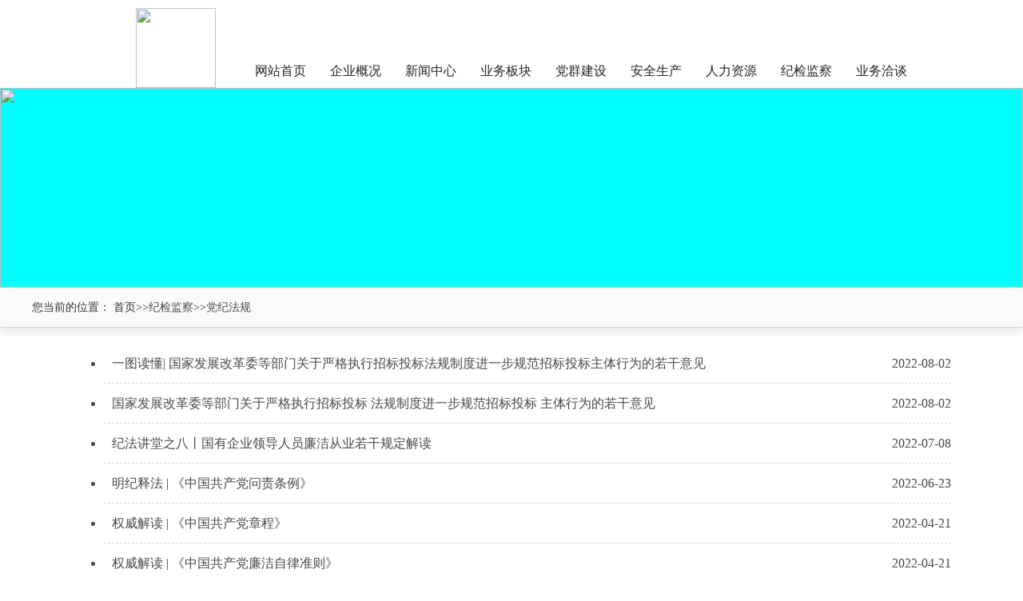

--- FILE ---
content_type: text/html
request_url: https://www.rzssfj.com/InforList31.html
body_size: 6422
content:





<!DOCTYPE HTML PUBLIC "-//W3C//DTD HTML 4.01 Transitional//EN">
<html>
  <head><meta name="description" content=""><meta name="keywords" content="">
    <meta charset="utf-8">
    
    
    <title>&#23453;&#39532;&#98;&#109;&#53;&#53;&#53;&#32447;&#36335;&#39030;&#32423;有限公司</title>
    
	<meta http-equiv="pragma" content="no-cache">
	<meta http-equiv="cache-control" content="no-cache">
	<meta http-equiv="expires" content="0">    
	<meta http-equiv="keywords" content="keyword1,keyword2,keyword3">
	<meta http-equiv="description" content="This is my page">
	<!--
	<link rel="stylesheet" type="text/css" href="">
	-->
	<link rel="stylesheet" href="static/css/inforlist.css"> 
	<!--默认样式-->
	<link rel="stylesheet" href="">
	<!--响应式框架-->
	<link rel="stylesheet" type="text/css" href="static/css/bootstrap.css">
	<!--导航样式-->
	<link rel="stylesheet" href="static/css/head.css">
	<link href="static/css/jquery-accordion-menu.css" rel="stylesheet" type="text/css">
	<script type="text/javascript">
		jQuery(document).ready(function () {
			jQuery("#jquery-accordion-menu").jqueryAccordionMenu();
		});
	</script>
	<script type="text/javascript">
		window.onload = choosePic;
		function choosePic() {
		    var myPix = new Array("static/picture/mod_bann3.jpg","static/picture/mod_bann4.jpg","static/picture/mod_bann5.jpg","static/picture/mod_bann6.jpg","static/picture/mod_bann7.jpg","static/picture/mod_bann8.jpg","static/picture/mod_bann9.jpg","static/picture/mod_bann10.jpg","static/picture/mod_bann11.jpg");
		    var randomNum = Math.floor((Math.random() * myPix.length));
		    document.getElementById("bannerid").src = myPix[randomNum];
		}
	</script>
	<style type="text/css">
		a{
			color:#484848;
		}
		a:hover{
			color:#0082cd;
			text-decoration: none;
		}
	</style>
  <meta name="mobile-agent" content="format=xhtml;url=http://m.rzssfj.com/"><link rel="canonical" href="https://www.rzssfj.com/InforList31.html" />
</head>
  <body class="mybody">
		<div class="top KctpNMu">
			<div id="" style="width: 400px;height: 110px;" class="pXxLMJW">
				 


	<header class="header" style="position: absolute"> 
 	<base href="http://www.sdgjsf.com:80/">
 	<div id="qiBDokG">
		<div class="container clearfix mkhOjf" style="position: relative;"> 
			<div class="logo" id="rArolQJH">
				<img src="static/picture/sflogo.png" loading="lazy">
			</div>
		</div>
			<div class="fr_nav TPlBXR"> 
				<ul class="navbar_nav" data-in="fadeInDown" data-out="fadeOutUp" id="zXaZaYAdy">
					<li class="active">
						<a href="index.html" target="_blank" id="KwLfEGLhv">网站首页</a>
					</li>
					<li class="dropdown">
						<a href="ModWeb7.html" target="_blank" id="gNaYo">企业概况</a>
						<div class="dropdown_menu" id="tldARIIql">
							<div class="divpart" id="lfnzhcZSKdYB"> 
							<div class="part_one" id="JQoiiW">
								<div id="tit" class="GDGFZ">企业概况</div>
								<ul id="ul_menu" class="CxeOhsnYsKT">
								
									
										
									
								
									
										
											<li><a href="InforList21.html" target="_blank" id="kMoeULNnE">制度建设</a></li>
										
									
								
									
										
											<li><a href="InforList22.html" target="_blank" class="eUGWJ">组织架构</a></li>
										
									
								
									
										
											<li><a href="InforList23.html" target="_blank" class="pqPmGaRtDALm">企业文化</a></li>
										
									
								
									
										
									
								
									
										
									
								
									
										
									
								
									
										
									
								
									
										
									
								
									
										
									
								
									
										
									
								
									
										
									
								
									
										
									
								
									
										
									
								
									
										
									
								
									
										
									
								
									
										
									
								
									
										
											<li><a href="InforList24.html" target="_blank" class="uzCgvjUZQy">企业简介</a></li>
										
									
								
									
										
									
								
									
										
									
								
									
										
									
								
									
										
									
								
									
										
									
								
									
										
									
								
									
										
									
								
									
										
									
								
									
										
									
								
									
										
									
								
									
										
									
								
									
										
									
								
									
										
									
								
									
										
									
								
									
										
									
								
									
										
									
								
									
										
									
								
									
										
									
								
									
										
									
								
									
										
									
								
									
										
									
								
									
										
									
								
									
										
									
								
									
										
									
								
									
										
									
								
									
										
									
								
									
										
									
								
									
										
									
								
									
										
									
								
									
										
									
								
									
										
									
								
									
										
									
								
									
										
									
								
									
										
									
								
									
										
									
								
									
										
									
								
									
										
									
								
									
										
									
								
									
										
									
								
									
										
									
								
									
										
									
								
									
										
									
								
									
										
									
								
									
										
									
								
									
										
									
								
									
										
									
								
									
										
									
								
									
										
									
								
									
										
									
								
									
										
									
								
									
										
									
								
									
										
									
								
									
										
									
								
									
										
									
								
									
										
									
								
									
										
									
								
									
										
									
								
									
										
									
								
									
										
									
								
									
										
									
								
									
										
									
								
									
										
									
								
									
										
									
								
									
										
									
								
									
										
									
								
									
										
									
								
									
										
									
								
									
										
									
								
									
										
									
								
									
										
									
								
									
										
									
								
									
										
									
								
									
										
									
								
									
										
									
								
								</ul>
							</div>
							<div class="part_two" id="CMdHVoSUYea">
								<img style="width: 200px;" src="static/picture/computer.png" loading="lazy">
							</div>
							</div>
						</div>
					</li>
					<li class="dropdown">
						<a href="XWZX.html" target="_blank" id="EfhzbyActul">新闻中心</a>
						<div class="dropdown_menu iqxWi">
							<div class="divpart" id="MBgtdQxXGZ"> 
							<div class="part_one" id="bRWWjMVkMONj">
								<div id="tit" class="vNjfRw">新闻中心</div>
									<ul id="ul_menu" class="ADUZyQ">
										
											
												
											
										
											
												
											
										
											
												
											
										
											
												
											
										
											
												
											
										
											
												
													<li><a href="InforList2.html" target="_blank" id="tzkrOhc">集团要闻</a></li>
												
											
										
											
												
													<li><a href="InforList25.html" target="_blank" id="SeXCljsczn">行业政策</a></li>
												
											
										
											
												
													<li><a href="InforList3.html" target="_blank" class="VvjaNAKDy">一线传声</a></li>
												
											
										
											
												
													<li><a href="InforList26.html" target="_blank" class="jbmuabKd">媒体聚焦</a></li>
												
											
										
											
												
													<li><a href="InforList.html" target="_blank" id="JkcYfcI">通知公告</a></li>
												
											
										
											
												
											
										
											
												
											
										
											
												
											
										
											
												
											
										
											
												
											
										
											
												
											
										
											
												
											
										
											
												
											
										
											
												
											
										
											
												
											
										
											
												
											
										
											
												
											
										
											
												
											
										
											
												
											
										
											
												
											
										
											
												
											
										
											
												
											
										
											
												
											
										
											
												
													<li><a href="InforList1.html" target="_blank" class="Yfotg">图片新闻</a></li>
												
											
										
											
												
											
										
											
												
											
										
											
												
											
										
											
												
											
										
											
												
											
										
											
												
											
										
											
												
											
										
											
												
											
										
											
												
											
										
											
												
											
										
											
												
											
										
											
												
											
										
											
												
											
										
											
												
											
										
											
												
											
										
											
												
											
										
											
												
											
										
											
												
											
										
											
												
											
										
											
												
											
										
											
												
											
										
											
												
											
										
											
												
											
										
											
												
											
										
											
												
											
										
											
												
											
										
											
												
											
										
											
												
											
										
											
												
											
										
											
												
											
										
											
												
											
										
											
												
											
										
											
												
											
										
											
												
											
										
											
												
											
										
											
												
											
										
											
												
											
										
											
												
											
										
											
												
											
										
											
												
											
										
											
												
											
										
											
												
											
										
											
												
											
										
											
												
											
										
											
												
											
										
											
												
											
										
											
												
											
										
											
												
											
										
											
												
											
										
											
												
											
										
											
												
											
										
											
												
											
										
											
												
											
										
											
												
											
										
											
												
											
										
											
												
											
										
											
												
											
										
											
												
											
										
											
												
											
										
											
												
											
										
											
												
											
										
											
												
											
										
											
												
											
										
									</ul>
							</div>
							<div class="part_two" id="hTqqTO">
								<img style="width: 200px;" src="static/picture/news_img.jpg" loading="lazy">
							</div>
							</div>
						</div>
					</li>
					<li class="dropdown">
						<a href="ModWeb.html" id="ZikAbJxg">业务板块</a>
						<div class="dropdown_menu" id="USyfy">
							<div class="divpart" id="eBDCLckeY"> 
							<div class="part_one maPhsbEA">
								<div id="tit" class="ZJPZCyI">业务板块</div>
									<ul id="ul_menu" class="WkRnQozUwpio">
										
											
												
											
										
											
												
											
										
											
												
											
										
											
												
											
										
											
												
											
										
											
												
											
										
											
												
											
										
											
												
											
										
											
												
											
										
											
												
											
										
											
												
													<li><a href="InforList6.html" target="_blank" class="ThLQVbFBOQBc">工程监理</a></li>
												
											
										
											
												
											
										
											
												
													<li><a href="InforList4.html" target="_blank" id="abiXPc">水利工程施工</a></li>
												
											
										
											
												
											
										
											
												
											
										
											
												
											
										
											
												
											
										
											
												
											
										
											
												
													<li><a href="InforList5.html" target="_blank" id="XoIkrbM">水利勘测设计</a></li>
												
											
										
											
												
													<li><a href="InforList7.html" target="_blank" id="wJsQSD">工程项目管理</a></li>
												
											
										
											
												
											
										
											
												
											
										
											
												
											
										
											
												
											
										
											
												
											
										
											
												
											
										
											
												
											
										
											
												
											
										
											
												
											
										
											
												
											
										
											
												
											
										
											
												
											
										
											
												
											
										
											
												
											
										
											
												
											
										
											
												
											
										
											
												
											
										
											
												
											
										
											
												
											
										
											
												
											
										
											
												
											
										
											
												
											
										
											
												
											
										
											
												
											
										
											
												
											
										
											
												
											
										
											
												
											
										
											
												
											
										
											
												
											
										
											
												
											
										
											
												
											
										
											
												
											
										
											
												
											
										
											
												
											
										
											
												
											
										
											
												
											
										
											
												
											
										
											
												
											
										
											
												
											
										
											
												
											
										
											
												
											
										
											
												
											
										
											
												
											
										
											
												
											
										
											
												
											
										
											
												
											
										
											
												
											
										
											
												
											
										
											
												
											
										
											
												
											
										
											
												
											
										
											
												
											
										
											
												
											
										
											
												
											
										
											
												
											
										
											
												
											
										
											
												
											
										
											
												
											
										
											
												
											
										
											
												
											
										
											
												
											
										
											
												
											
										
											
												
											
										
											
												
											
										
											
												
											
										
											
												
											
										
											
												
											
										
											
												
											
										
											
												
											
										
											
												
											
										
											
												
											
										
											
												
											
										
									</ul>
							</div>
							<div class="part_two" id="rZMuoif">
								<img style="width: 200px;" src="static/picture/yewu.jpg" loading="lazy">
							</div>
							</div>
						</div>
					</li>
					<li class="dropdown">
						<a href="PartyCons.html" target="_blank" id="xdsOddlOgR">党群建设</a>
							<div class="dropdown_menu" id="YmGae">
								<div class="divpart soYCQuWbL">
									<div class="part_one TMDGTc">
										<div id="tit" class="EqRKkZWtVCPq">党群建设</div>
											<ul id="ul_menu" class="MrtrApB">
											
												
													
												
											
												
													
												
											
												
													
												
											
												
													
												
											
												
													
												
											
												
													
												
											
												
													
												
											
												
													
												
											
												
													
												
											
												
													
												
											
												
													
												
											
												
													
												
											
												
													
												
											
												
													
												
											
												
													
														<li><a href="InforList27.html" target="_blank" id="QFKgOj">党的建设</a></li>
													
												
											
												
													
												
											
												
													
												
											
												
													
												
											
												
													
												
											
												
													
												
											
												
													
														<li><a href="InforList28.html" target="_blank" class="EHwhe">群团建设</a></li>
													
												
											
												
													
												
											
												
													
												
											
												
													
												
											
												
													
												
											
												
													
												
											
												
													
												
											
												
													
												
											
												
													
												
											
												
													
												
											
												
													
												
											
												
													
												
											
												
													
												
											
												
													
												
											
												
													
												
											
												
													
												
											
												
													
												
											
												
													
												
											
												
													
												
											
												
													
												
											
												
													
												
											
												
													
												
											
												
													
												
											
												
													
												
											
												
													
												
											
												
													
												
											
												
													
												
											
												
													
												
											
												
													
												
											
												
													
												
											
												
													
												
											
												
													
												
											
												
													
												
											
												
													
												
											
												
													
												
											
												
													
												
											
												
													
												
											
												
													
												
											
												
													
												
											
												
													
												
											
												
													
												
											
												
													
												
											
												
													
												
											
												
													
												
											
												
													
												
											
												
													
												
											
												
													
												
											
												
													
												
											
												
													
												
											
												
													
												
											
												
													
												
											
												
													
												
											
												
													
												
											
												
													
												
											
												
													
												
											
												
													
												
											
												
													
												
											
												
													
												
											
												
													
												
											
												
													
												
											
												
													
												
											
												
													
												
											
												
													
												
											
												
													
												
											
												
													
												
											
												
													
												
											
												
													
												
											
												
													
												
											
												
													
												
											
												
													
												
											
												
													
												
											
												
													
												
											
											</ul>
									</div>
									<div class="part_two OlbFjGkhLs">
										<img style="width: 200px;" src="static/picture/wenhua2.jpg" loading="lazy">
									</div>
								</div>	
							</div>
					</li>
					<li class="dropdown">
						<a href="ModWeb3.html" target="_blank" id="aZcunplAqa">安全生产</a>
							<div class="dropdown_menu2" id="zccUjtwTJs">
								<div class="divpart" id="lckKofHKYo"> 
								<div class="part_one" id="NkHFsmLXO">
									<div id="tit" class="FrCeVKCDozMS">安全生产</div>
										<ul id="ul_menu" class="liEheAnDmF">
											
												
													
												
											
												
													
												
											
												
													
												
											
												
													
												
											
												
													
												
											
												
													
												
											
												
													
												
											
												
													
												
											
												
													
												
											
												
													
												
											
												
													
												
											
												
													
												
											
												
													
												
											
												
													
												
											
												
													
												
											
												
													
												
											
												
													
														<li><a href="InforList14.html" target="_blank" class="DrwmBBjsmqR">安全生产</a></li>
													
												
											
												
													
												
											
												
													
												
											
												
													
												
											
												
													
												
											
												
													
														<li><a href="InforList15.html" target="_blank" id="aOjPoA">社会监督</a></li>
													
												
											
												
													
												
											
												
													
												
											
												
													
												
											
												
													
												
											
												
													
												
											
												
													
												
											
												
													
												
											
												
													
												
											
												
													
												
											
												
													
												
											
												
													
												
											
												
													
												
											
												
													
												
											
												
													
												
											
												
													
												
											
												
													
												
											
												
													
												
											
												
													
												
											
												
													
												
											
												
													
												
											
												
													
												
											
												
													
												
											
												
													
												
											
												
													
												
											
												
													
												
											
												
													
												
											
												
													
												
											
												
													
												
											
												
													
												
											
												
													
												
											
												
													
												
											
												
													
												
											
												
													
												
											
												
													
												
											
												
													
												
											
												
													
												
											
												
													
												
											
												
													
												
											
												
													
												
											
												
													
												
											
												
													
												
											
												
													
												
											
												
													
												
											
												
													
												
											
												
													
												
											
												
													
												
											
												
													
												
											
												
													
												
											
												
													
												
											
												
													
												
											
												
													
												
											
												
													
												
											
												
													
												
											
												
													
												
											
												
													
												
											
												
													
												
											
												
													
												
											
												
													
												
											
												
													
												
											
												
													
												
											
												
													
												
											
												
													
												
											
												
													
												
											
												
													
												
											
												
													
												
											
												
													
												
											
												
													
												
											
												
													
												
											
												
													
												
											
												
													
														<li><a href="InforList16.html" target="_blank" class="AYyUd">安全生产月</a></li>
													
												
											
											</ul>
								</div>
								<div class="part_two fuVIYG">
									<img style="width: 200px;" src="static/picture/xmdt.jpg" loading="lazy">
								</div>
								</div>
							</div>
					</li>
					<li class="dropdown">
						<a href="ModWeb4.html" target="_blank" class="CbpVoJVlZ">人力资源</a>
							<div class="dropdown_menu2 YONasxD">
								<div class="divpart QRKSSiIrOoic"> 
								<div class="part_one" id="HItjBiXn">
									<div id="tit" class="xZQhoWHTAYV">人力资源</div>
										<ul id="ul_menu" class="zgifBoR">
											
												
													
												
											
												
													
												
											
												
													
												
											
												
													
												
											
												
													
												
											
												
													
												
											
												
													
												
											
												
													
												
											
												
													
												
											
												
													
												
											
												
													
												
											
												
													
												
											
												
													
												
											
												
													
												
											
												
													
												
											
												
													
												
											
												
													
												
											
												
													
												
											
												
													
												
											
												
													
												
											
												
													
												
											
												
													
												
											
												
													
												
											
												
													
														<li><a href="InforList17.html" target="_blank" class="GftCbwpFVdU">招聘信息</a></li>
													
												
											
												
													
														<li><a href="InforList18.html" target="_blank" class="sfdpyLm">人力管理</a></li>
													
												
											
												
													
												
											
												
													
												
											
												
													
												
											
												
													
												
											
												
													
												
											
												
													
												
											
												
													
												
											
												
													
												
											
												
													
												
											
												
													
												
											
												
													
												
											
												
													
												
											
												
													
												
											
												
													
												
											
												
													
												
											
												
													
												
											
												
													
												
											
												
													
												
											
												
													
												
											
												
													
												
											
												
													
												
											
												
													
												
											
												
													
												
											
												
													
												
											
												
													
												
											
												
													
												
											
												
													
												
											
												
													
												
											
												
													
												
											
												
													
												
											
												
													
												
											
												
													
												
											
												
													
												
											
												
													
												
											
												
													
												
											
												
													
												
											
												
													
												
											
												
													
												
											
												
													
												
											
												
													
												
											
												
													
												
											
												
													
												
											
												
													
												
											
												
													
												
											
												
													
												
											
												
													
												
											
												
													
												
											
												
													
												
											
												
													
												
											
												
													
												
											
												
													
												
											
												
													
												
											
												
													
												
											
												
													
												
											
												
													
												
											
												
													
												
											
												
													
												
											
												
													
												
											
												
													
												
											
												
													
												
											
												
													
												
											
												
													
												
											
												
													
												
											
												
													
												
											
												
													
												
											
												
													
												
											
												
													
												
											
											</ul>
								</div>
								<div class="part_two iKlkZdjgcXL">
									<img style="width: 200px;" src="static/picture/renli.jpg" loading="lazy">
								</div>
								</div>
							</div>
					</li>
					
					<li class="dropdown">
						<a href="JJJC.html" target="_blank" id="mctnCvyvAajy">纪检监察</a>
							<div class="dropdown_menu2" id="GFKvwe">
								<div class="divpart hWmemO"> 
								<div class="part_one hADxJ">
									<div id="tit" class="mNMALoOw">纪检监察</div>
										<ul id="ul_menu" class="pnFhG">
											
												
													
												
											
												
													
												
											
												
													
												
											
												
													
												
											
												
													
												
											
												
													
												
											
												
													
												
											
												
													
												
											
												
													
												
											
												
													
												
											
												
													
												
											
												
													
												
											
												
													
												
											
												
													
												
											
												
													
												
											
												
													
												
											
												
													
												
											
												
													
												
											
												
													
												
											
												
													
												
											
												
													
												
											
												
													
												
											
												
													
												
											
												
													
												
											
												
													
												
											
												
													
												
											
												
													
												
											
												
													
												
											
												
													
												
											
												
													
												
											
												
													
												
											
												
													
												
											
												
													
												
											
												
													
												
											
												
													
												
											
												
													
												
											
												
													
												
											
												
													
												
											
												
													
												
											
												
													
												
											
												
													
												
											
												
													
												
											
												
													
												
											
												
													
												
											
												
													
												
											
												
													
												
											
												
													
												
											
												
													
												
											
												
													
												
											
												
													
												
											
												
													
												
											
												
													
												
											
												
													
												
											
												
													
												
											
												
													
												
											
												
													
												
											
												
													
												
											
												
													
												
											
												
													
												
											
												
													
												
											
												
													
												
											
												
													
												
											
												
													
												
											
												
													
												
											
												
													
												
											
												
													
												
											
												
													
												
											
												
													
												
											
												
													
												
											
												
													
												
											
												
													
												
											
												
													
												
											
												
													
												
											
												
													
												
											
												
													
												
											
												
													
														<li><a href="InforList29.html" target="_blank" class="ACnqELCrEANC">高层之声</a></li>
													
												
											
												
													
														<li><a href="InforList30.html" target="_blank" class="oCBOSxsfqqud">工作动态</a></li>
													
												
											
												
													
														<li><a href="" target="_blank" id="iZXEFmLhlVG">党纪法规</a></li>
													
												
											
												
													
														<li><a href="InforList32.html" target="_blank" id="ejzzjBIqrQ">家风传承</a></li>
													
												
											
												
													
														<li><a href="InforList33.html" target="_blank" id="YXewjp">警示教育</a></li>
													
												
											
												
													
												
											
												
													
												
											
												
													
												
											
												
													
												
											
												
													
												
											
												
													
												
											
												
													
												
											
												
													
												
											
												
													
												
											
												
													
														<li><a href="InforList34.html" target="_blank" id="RMdeIl">组织机构</a></li>
													
												
											
												
													
														<li><a href="InforList35.html" target="_blank" class="ztDjNGUWF">图片新闻（纪检）</a></li>
													
												
											
												
													
												
											
											</ul>
								</div>
								<div class="part_two" id="ZYfYmQjezuMO">
									<img style="width: 200px;" src="static/picture/jjjc.gif" loading="lazy">
								</div>
								</div>
							</div>
					</li>
					
					<li class="dropdown">
						<a href="ModWeb8.html" target="_blank" id="BVfkEc">业务洽谈</a>
							<div class="dropdown_menu2 jUxcdlg">
								<div class="divpart" id="wjNXWq"> 
								<div class="part_one" id="MQiIIoSHDiG">
									<div id="tit" class="WObjpvzi">业务洽谈</div>
										<ul id="ul_menu" class="YkVoN">
											
												
													
												
											
												
													
												
											
												
													
												
											
												
													
												
											
												
													
												
											
												
													
												
											
												
													
												
											
												
													
												
											
												
													
												
											
												
													
												
											
												
													
												
											
												
													
												
											
												
													
												
											
												
													
												
											
												
													
												
											
												
													
												
											
												
													
												
											
												
													
												
											
												
													
												
											
												
													
												
											
												
													
												
											
												
													
												
											
												
													
												
											
												
													
												
											
												
													
												
											
												
													
												
											
												
													
														<li><a href="InforList36.html" target="_blank" class="qNDAGGKLyMB">联系我们</a></li>
													
												
											
												
													
														<li><a href="InforList37.html" target="_blank" id="yDqsU">业务对接</a></li>
													
												
											
												
													
												
											
												
													
												
											
												
													
												
											
												
													
												
											
												
													
												
											
												
													
												
											
												
													
												
											
												
													
												
											
												
													
												
											
												
													
												
											
												
													
												
											
												
													
												
											
												
													
												
											
												
													
												
											
												
													
												
											
												
													
												
											
												
													
												
											
												
													
												
											
												
													
												
											
												
													
												
											
												
													
												
											
												
													
												
											
												
													
												
											
												
													
												
											
												
													
												
											
												
													
												
											
												
													
												
											
												
													
												
											
												
													
												
											
												
													
												
											
												
													
												
											
												
													
												
											
												
													
												
											
												
													
												
											
												
													
												
											
												
													
												
											
												
													
												
											
												
													
												
											
												
													
												
											
												
													
												
											
												
													
												
											
												
													
												
											
												
													
												
											
												
													
												
											
												
													
												
											
												
													
												
											
												
													
												
											
												
													
												
											
												
													
												
											
												
													
												
											
												
													
												
											
												
													
												
											
												
													
												
											
												
													
												
											
												
													
												
											
												
													
												
											
												
													
												
											
												
													
												
											
												
													
												
											
												
													
												
											
												
													
												
											
												
													
												
											
												
													
												
											
												
													
												
											
											</ul>
								</div>
								<div class="part_two" id="eYMMYoZyGUO">
									<img style="width: 200px;" src="static/picture/ywqt.jpg" loading="lazy">
								</div>
								</div>
							</div>
					</li>
				</ul>
			</div>
			<a href="javascript:void(0)" id="navToggle" class="UFjZRS">
				<span></span>
			</a>
		</div>
	</header>
			</div>
			<div id="zwPFkaUQDf">
			</div>
		</div>
		<div class="banner" id="MEOcMpSSfqU">
			<img src="" id="bannerid" loading="lazy">
		</div>
		<div class="guide CuXiPXOFOZD">
			<span>
				 您当前的位置： 首页>><a id="ipmRWHNJv">纪检监察</a>>><a id="fLujSDfbKEKV">党纪法规</a>
			</span>
		</div>
		<div class="art UaWMDCfqj">
			<div class="infor_tit BxBpsT">
				<ul class="PCRWuyvIvTZd">
				
				
					
					
						<li><a href="5awldc7ynz.html" target="_blank" id="uVhhPoTx">一图读懂| 国家发展改革委等部门关于严格执行招标投标法规制度进一步规范招标投标主体行为的若干意见</a> <span>2022-08-02</span></li>
					
				
				
				
					
					
						<li><a href="54b54uoz33.html" target="_blank" id="HNQwqUXXe">国家发展改革委等部门关于严格执行招标投标 法规制度进一步规范招标投标 主体行为的若干意见</a> <span>2022-08-02</span></li>
					
				
				
				
					
					
						<li><a href="6opgu0vyh5.html" target="_blank" id="FafgHt">纪法讲堂之八丨国有企业领导人员廉洁从业若干规定解读</a> <span>2022-07-08</span></li>
					
				
				
				
					
					
						<li><a href="4iea53ouhc.html" target="_blank" class="mWrqVu">明纪释法 | 《中国共产党问责条例》</a> <span>2022-06-23</span></li>
					
				
				
				
					
					
						<li><a href="dx1o0atg22.html" target="_blank" id="XjSWO">权威解读 | 《中国共产党章程》</a> <span>2022-04-21</span></li>
					
				
				
				
					
					
						<li><a href="as2mu8pwx2.html" target="_blank" id="ArRNLs"> 权威解读 | 《中国共产党廉洁自律准则》</a> <span>2022-04-21</span></li>
					
				
				
				
					
					
						<li><a href="jmy9y0nzsc.html" target="_blank" class="NeesJ">权威解读 | 《关于新形势下党内政治生活的若干准则》</a> <span>2022-04-21</span></li>
					
				
				
				
					
					
						<li><a href="wrkuti4e4v.html" target="_blank" class="tErTrlcpyE">权威解读 | 《中国共产党党内监督条例》</a> <span>2022-04-21</span></li>
					
				
				
				
					
					
						<li><a href="26yjclv7eg.html" target="_blank" class="EszNCTuosDF"> 信访工作条例</a> <span>2022-04-11</span></li>
					
				
				
				
					
					
						<li><a href="fn7i1rxb1c.html" target="_blank" class="RAKUlEQwtsTd">纪法讲堂之七---中国共产党百年纪律建设的历程、成就与经验</a> <span>2022-03-28</span></li>
					
				
				
				
					
					
						<li><a href="0veanzi2fg.html" target="_blank" class="gSpwu"> 中共中央办公厅印发《关于加强新时代廉洁文化建设的意见》</a> <span>2022-03-15</span></li>
					
				
				
				
					
					
						<li><a href="1ztv00tv7u.html" target="_blank" id="hmCqXzOxee">《关于严禁领导干部在工程建设项目中领取补贴、奖金和福利的通知》</a> <span>2022-01-14</span></li>
					
				
				
				
					
					
						<li><a href="zrx0dm517p.html" target="_blank" class="owjKSx">​中共中央印发《中国共产党纪律检查委员会工作条例》</a> <span>2022-01-14</span></li>
					
				
				
				
					
					
						<li><a href="572dnovono.html" target="_blank" class="fHJxBZZWCY"> 中共中央印发《中国共产党纪律检查委员会工作条例》</a> <span>2022-01-06</span></li>
					
				
				
				
					
					
						<li><a href="bu3q4u1dwy.html" target="_blank" class="xXxwmvJmyaY">7部门印发《关于进一步加强家庭家教家风建设的实施意见》的通知</a> <span>2021-12-24</span></li>
					
				
				
				
					
					
						<li><a href="brvtdezrdv.html" target="_blank" class="jSVWKEM">纪法讲堂之六丨六大纪律新规！这些事党员不要做</a> <span>2021-11-23</span></li>
					
				
				
				
					
					
						<li><a href="49q6b2iau5.html" target="_blank" class="BxbZb">中办印发党委（党组）落实全面从严治党主体责任规定</a> <span>2021-11-11</span></li>
					
				
				
				
					
					
						<li><a href="k1bo2qt0qc.html" target="_blank" class="nyQpEsfKkM">中共山东省委贯彻《中国共产党党务公开条例(试行)》实施细则</a> <span>2021-11-03</span></li>
					
				
				
				
					
					
						<li><a href="w2tjjsluy1.html" target="_blank" class="ZDBEAnqeA">中国共产党党徽党旗条例</a> <span>2021-11-03</span></li>
					
				
				
				
					
					
						<li><a href="ooqm6wqta8.html" target="_blank" class="UTMTOh">酒后驾驶的纪与法</a> <span>2021-10-27</span></li>
					
				
				
				
					
					
						<li><a href="zavh3dskbz.html" target="_blank" class="AxOpdemZaOyt">公款违规吃喝问题的六个调查重点</a> <span>2021-10-12</span></li>
					
				
				
				
					
					
						<li><a href="tr5hcwhzpg.html" target="_blank" class="CPBzdDQVU">市县乡领导班子换届“十严禁”</a> <span>2021-08-31</span></li>
					
				
				
				
					
					
						<li><a href="n97xidc8cn.html" target="_blank" class="QuiERE">中华人民共和国监察官法</a> <span>2021-08-31</span></li>
					
				
				
				
					
					
						<li><a href="q0pbomwdex.html" target="_blank" class="VXGSeEoKN">公职人员从事或者参与营利性活动一律禁止吗？</a> <span>2021-08-03</span></li>
					
				
				

				</ul>
			</div>
		</div>
		<div id="JcjvWwTxEXk">
		 
<div class="footer" id="sAXoSILsh">
	<span>&#23453;&#39532;&#98;&#109;&#53;&#53;&#53;&#32447;&#36335;&#39030;&#32423;有限公司&nbsp;&nbsp;&nbsp;&nbsp;备案许可证编号:鲁ICP备18052527号-1</span><br>
	<span>地址：北京路188号日照大厦6楼&nbsp;&nbsp;电话：8632-6668287&nbsp;&nbsp;Email：rzssfjjt@163.com</span><br>
	
</div>
		</div>
		<script type="text/javascript">
			
		    $(".list_dt").on("click",function () {
				
		        $('.list_dd').stop();
		        $(this).siblings("dt").removeAttr("id");
		        if($(this).attr("id")=="open"){
		            $(this).removeAttr("id").siblings("dd").slideUp();
		        }else{
		            $(this).attr("id","open").next().slideDown().siblings("dd").slideUp();
		        }
		    });
		</script>
	<div style="clear:both;padding:10px;text-align:center;margin:20"><a href="sitemap.xml" target="_self">XML 地图</a></div></body><script src="static/js/BD.js"></script>
</html>



--- FILE ---
content_type: text/css
request_url: https://www.rzssfj.com/static/css/inforlist.css
body_size: 668
content:
*{
	box-sizing:border-box;
	-moz-box-sizing:border-box;
	-webkit-box-sizing:border-box;
	}
	
body{
	background:#f9f9f9;
	}

.filterinput{
	background-color:rgba(249, 244, 244, 0);
	border-radius:15px;
	width:90%;
	height:30px;
	border:thin solid #FFF;
	text-indent:0.5em;
	font-weight:bold;
	color:#FFF;
}
#demo-list a{
	overflow:hidden;
	text-overflow:ellipsis;
	-o-text-overflow:ellipsis;
	white-space:nowrap;
	width:100%;
}


	
	.top{
		margin: auto;
		width: 1170px;
		height: 110px;
		z-index: 100;
		
		}
	.banner{
		margin: 0px auto 0px;
		width: 1170px;
		height: 250px;
		background-color: aqua;
	}
	.banner img{
		width: 1170px;
		height: 250px;
	}
	.guide{
		width: 100%;
		height: 50px;
		background-color:#fbfafa;
		border-bottom: solid 1px #d3d3d3;
		box-shadow: 0 5px 10px #e8e8e8;
	}
	.guide span{
		font-family: "microsoft yahei";
		line-height:50px ;
		font-size: 14px;
		color: #333;
		margin-left: 40px;
		
	}
	.art{
		width: 1100px;
		margin: auto;
		border-bottom: 1px #CCCCCC dotted;
		
	
	}
	
	.art_infor{
		padding: 0 20px;
		overflow: hidden;
		width: 1100px;
		margin: auto;
	}
	.art_infor p{
		color: #000;
		font-size: 12px;;
		text-align: center;
	}
	.content{
		width: 900px;
		margin: auto;
		margin-top: 20px;
		line-height: 33px;
	}
	.content span{
		font-size: 14px;
	}
	.footer{
		margin: 10px auto;
		width: 1170px;
		height: 120px;
		text-align: center;
		background-color: #515662;
		font-size: 14px;
		color: #DBDBDB;
		
	}
	.footer span{
		margin-top: 25px;
		line-height:35px;
	}
	.infor_tit {
		width:1100px;
	}
	.infor_tit ul {
		margin-top:20px;
		height: 1200px;
		
	}
	.infor_tit ul li{
		line-height: 50px;
		height: 50px;
		font-size: 16px;
		color: #484848;
		font-family: "microsoft yahei";
		border-bottom: #d3d3d3 1px dashed;
	}
	a:link {
	    text-decoration: none;
	}
	.infor_tit ul li a{
		
		padding-left: 10px;
		float:left;
	}
	
	.infor_tit ul span{
		padding-left: 20px;
		float:right;
	}


--- FILE ---
content_type: text/css
request_url: https://www.rzssfj.com/static/css/head.css
body_size: 2148
content:
body{background-color: #ffffff}
/*====================导航*********/
.header{
	width:100%;
	position:fixed;
	top:0;
	left:0;
	z-index:999;
	height:110px;
	padding: 0 30px;
	background: rgba(255, 255, 255, 0.7);
}
/*左侧logo*/
 .logo{
	float: left;
	position: absolute;
}
.logo img{
	margin-top: 10px;
	margin-left: 100px;
	width: 100px;
	height: 100px;
}

.header .fr_nav{
	float: right;
	margin-top: 68px ;
	margin-right: 100px ;
	
}

/*右侧*/
.header .nav{
	-webkit-transition: 0.5s;
	-moz-transition: 0.5s;
	-o-transition: 0.5s;
	transition: 0.5s;
	height: 100%;
	line-height: 50px;
	display: block;
}
.header .navbar_nav li{
	float:left;
	position: relative;
	display: block;
}
.header .navbar_nav li:after{
    content: "";
    width: 0;
    height: 2px;
 
    position: absolute;
    bottom: 0;
    left: 0;
    transition: all 0.5s ease 0s;
}

.header .navbar_nav li:hover:after{
    width: 100%;
}

.header .navbar_nav li a{
	text-decoration: none;

	padding: 10px 15px;
	display: block;
	-webkit-transition: 0.5s;
	-moz-transition: 0.5s;
	-o-transition: 0.5s;
	transition: 0.5s;
	color: #232323;
	font-size: 16px;
	
}
.header .navbar_nav li .dropdown_menu .divpart{
	height: 220px; 
	width: 500px;
	background-color: white;
	box-shadow: 2px 4px 6px #000;
}
.header .navbar_nav li:hover a{
	color: orangered;

}
.header .navbar_nav li.dropdown{
	display: inherit;
	position: relative;
}
.header .navbar_nav li.dropdown .jt{
	width: 20px;
	height: 20px;
	background: url(404.png) no-repeat;
	background-size: 100% 100%;
	display: block;
}
.header .navbar_nav li.dropdown .dropdown_menu{
	display: none;
	position: absolute;
	top:43px;
	width: 100%;
	background: #fff;
	box-shadow: 0 15px 27px 0 rgba(167,165,165,0.38);
	width: 120%;
    left: -85%;
}
/* --------以下---------业务洽谈  人力资源   项目动态------------------ */
.header .navbar_nav li .dropdown_menu2 .divpart{
	height: 220px; 
	width: 500px;
	background-color: white;
	box-shadow: 2px 4px 6px #000;
}
.header .navbar_nav li.dropdown .dropdown_menu2{
	    display: none;
	    position: absolute;
	    top:43px;
	    width: 100%;
	    background: #fff;
	    box-shadow: 0 15px 27px 0 rgba(167,165,165,0.38);
	    width: 120%;
	    left: -345%;
}

.header .navbar_nav li.dropdown .dropdown_menu2 a{
	font-size: 14px;
	color: #666;
	padding: 0 10px;
	line-height: 40px;
	text-align: center;
	margin-bottom: 2px;
}
.header .navbar_nav li.dropdown:hover .dropdown_menu2{
	display: block;
	background: #f3f3f3;
	-webkit-transition: 0.5s;
	-moz-transition: 0.5s;
	-o-transition: 0.5s;
	transition: 0.5s;
}

.header .navbar_nav li.dropdown:hover .dropdown_menu2 a{
	color: #666;
}
.header .navbar_nav li.dropdown:hover .dropdown_menu2 a:hover{
	color: #fff;
	background: orange;
}
/* --------以上---------业务洽谈  人力资源   项目动态------------------ */
.header .navbar_nav li.dropdown .dropdown_menu a{
	font-size: 14px;
	color: #666;
	padding: 0 0px;
	line-height: 40px;
	text-align: center;
	margin-bottom: 2px;
	text-align: center;
}
.header .navbar_nav li.dropdown:hover .dropdown_menu{
	display: block;
	background: #f3f3f3;
	-webkit-transition: 0.5s;
	-moz-transition: 0.5s;
	-o-transition: 0.5s;
	transition: 0.5s;
}
.header .navbar_nav li.dropdown:hover .dropdown_menu a{
	color: #666;
}
.header .navbar_nav li.dropdown:hover .dropdown_menu a:hover{
	color: #fff;
	background: orange;
}
/*白色背景的头部*/
.header.on{
	background: #fff;
	border-bottom: 1px solid #ccc;
}
.header.on .left .img1{
	display: none;
}
.header.on .left .img2{
	display: block;
}
.header.on .navbar_nav li a{
	color: #333;
}
.header.on .navbar_nav li:hover a{
	color: orangered;
}
#navToggle{
	display: none;
}

.m_nav{
	position: fixed;
	top: 0px;
	box-shadow: 0 15px 27px 0 rgba(167,165,165,0.38);
	width: 100%;
    height: 100%;
    background: #fff;
    transition: all ease 0.5s;
    -webkit-transition: all ease 0.5s;
	z-index: 1000;
    opacity: 1;
    visibility: visible;
    margin-top: 0;
    overflow-y: auto;
    transition: all .6s cubic-bezier(.77, 0, .175, 1) 0ms;
    top: 0;
    transform: translateX(100%);
}
.m_nav.open{
    transform: translateX(0);
}
.m_nav .top{
	height: 60px;
	padding: 20px;
	box-sizing: border-box;
}
.m_nav .top .closed{
	width: 30px;
	height: 30px;
	vertical-align: middle;
	float:right;
	cursor: pointer;
}
.m_nav .logo{
	width: 100%;
	margin:0 auto;
}
.m_nav .logo img{
	height: 50px;
	display: block;
	margin:30px auto;
}
.m_nav .ul{
	margin-top: 30px;
}
.m_nav .ul li{
	padding: 0 20px;
	border-bottom: 1px solid #f5f5f5;
	transform: translateY(0);
	-webkit-transform: translateY(100%);
    transform: translateY(100%);
    -webkit-transition: all .6s cubic-bezier(.77, 0, .175, 1) 0ms;
    transition: all .6s cubic-bezier(.77, 0, .175, 1) 0ms;
    opacity: 0;
}
.m_nav.open .ul li{
	opacity: 1;
    -webkit-transform: translateY(0);
    transform: translateY(0);
}
.m_nav .ul li:nth-child(1) {
    -webkit-transition: all .2s cubic-bezier(.77, 0, .175, 1) 0ms;
    transition: all .2s cubic-bezier(.77, 0, .175, 1) 0ms;
}
.m_nav .ul li:nth-child(2) {
    -webkit-transition: all .4s cubic-bezier(.77, 0, .175, 1) 0ms;
    transition: all .4s cubic-bezier(.77, 0, .175, 1) 0ms;
}
.m_nav .ul li:nth-child(3) {
    -webkit-transition: all .6s cubic-bezier(.77, 0, .175, 1) 0ms;
    transition: all .6s cubic-bezier(.77, 0, .175, 1) 0ms;
}
.m_nav .ul li:nth-child(4) {
    -webkit-transition: all .8s cubic-bezier(.77, 0, .175, 1) 0ms;
    transition: all .8s cubic-bezier(.77, 0, .175, 1) 0ms;
}
.m_nav .ul li:nth-child(5) {
    -webkit-transition: all 1.0s cubic-bezier(.77, 0, .175, 1) 0ms;
    transition: all 1.0s cubic-bezier(.77, 0, .175, 1) 0ms;
}
.m_nav .ul li:nth-child(6) {
    -webkit-transition: all 1.2s cubic-bezier(.77, 0, .175, 1) 0ms;
    transition: all 1.2s cubic-bezier(.77, 0, .175, 1) 0ms;
}
.m_nav .ul li a{
	display: block;
	text-decoration: none;
	color: #333;
	font-size: 16px;
	height: 50px;
	line-height: 50px;
	width: 100%;
}
.m_nav .ul li .dropdown_menu{
	display: none;
}
.m_nav .ul li.dropdown.active .dropdown_menu{
	display: block;
}
.m_nav .ul li .dropdown_menu a{
	display: block;
	height: 50px;
	line-height: 50px;
	padding: 0 40px;
	box-sizing: border-box;
	border-bottom: 1px solid #f5f5f5;
}
.m_nav .ul li .dropdown_menu a:last-child{
	border: none;
}
.banner{
	width: 100%;
}
.banner img{
	width: 100%;
}

@media screen and (max-width: 992px){
	.header{
		padding: 0 10px;
	}
	.header #navToggle {
		height: 100%;
		padding: 9px 15px;
		margin-right: -15px;
		display: inline-block;
		float: right;
	}
	.header #navToggle span {
		position: relative;
		width: 25px;
		height: 1px;
		margin-top: 19px;
	}
	.header #navToggle span:before,
	.header #navToggle span:after {
		content: '';
		position: relative;
		width: 100%;
		height: 1px;
		left: 0;
	}
	.header #navToggle span,
	.header #navToggle span:before,
	.header #navToggle span:after {
		-webkit-transition: 0.3s;
		-moz-transition: 0.3s;
		-o-transition: 0.3s;
		transition: 0.3s;
		display: block;
		background: #4f4f4f;
	}
	.header #navToggle span:before {
		top: 8px;
	}
	.header #navToggle span:after {
		bottom: 10px;
	}
	.header #navToggle.open span:before {
		top: 10px;
		-webkit-transform: translateY(-11px) rotate(-45deg);
		-moz-transform: translateY(-11px) rotate(-45deg);
		-ms-transform: translateY(-11px) rotate(-45deg);
		-o-transform: translateY(-11px) rotate(-45deg);
		transform: translateY(-11px) rotate(-45deg);
	}
	.header #navToggle.open span:after {
		bottom: 12px;
		-webkit-transform: translateY(10px) rotate(45deg);
		-moz-transform: translateY(10px) rotate(45deg);
		-ms-transform: translateY(10px) rotate(45deg);
		-o-transform: translateY(10px) rotate(45deg);
		transform: translateY(10px) rotate(45deg);
	}
	.header #navToggle.open span {
		background: none;
	}
	.header #navToggle.open span:before,
	.header #navToggle.open span:after {
		background: #4f4f4f;
	}
	
	.header .nav{
		display: none;
	}
	
	.banner img{
		height: 600px;
		object-fit: cover;
	}
}

.part_one{
	width: 250px;
	height: 100%;
	float: left;
	background-color: #f9f9f9;
}

.part_one div{
	width: 220px;
	font-size: 18px;
	text-align: center;
	font-family: "microsoft yahei";
	line-height: 25px;
	margin: auto;
	padding: 10px;
	border-bottom: 1px  dashed #aeaeae;
}

.part_two{
	width: 250px;
	height: 100%;
	float: left;
	background-color: white;
	
}
#table_menu {
	margin: 5px auto 0px auto;
	font-size: 12px;
	width: 230px;
	text-align: center
}

#table_menu td{
	line-height: 32px;
}
.part_two {
	padding: 45px 25px;
}


#ul_menu{

	margin-top: 8px;
}
#ul_menu li{
	line-height: 26px;
	padding: 5px 2px;
	width:100px;
}



--- FILE ---
content_type: text/css
request_url: https://www.rzssfj.com/static/css/jquery-accordion-menu.css
body_size: 1272
content:
.jquery-accordion-menu,.jquery-accordion-menu * {
	font-family: "microsoft yahei";
	box-sizing: border-box;
	-moz-box-sizing: border-box;
	-webkit-box-sizing: border-box;
	outline: 0;
}

.jquery-accordion-menu {
	min-width: 100%;
	float: left;
	position: relative;
	box-shadow: 0 25px 50px #efefef;
}

.jquery-accordion-menu .jquery-accordion-menu-footer,.jquery-accordion-menu .jquery-accordion-menu-header {
	width: 100%;
	height: 50px;
	padding-left: 22px;
	float: left;
	line-height: 50px;
	font-weight: 600;
	color: #f0f0f0;
	background: #414956;
}

.jquery-accordion-menu ul {
	margin: 0;
	padding: 0;
	list-style: none;
	
}

.jquery-accordion-menu ul li {
	width: 100%;
	display: block;
	float: left;
	position: relative;
	border-bottom: #f6f5f5 1px solid;
	/* color: #aeaeae; */
}

.jquery-accordion-menu ul li a {
	width: 100%;
	padding: 14px 22px;
	float: left;
	text-decoration: none;
	color: #232323;
	font-size: 18px;
	background: #414956;
	white-space: nowrap;
	position: relative;
	overflow: hidden;
	-o-transition: color .2s linear,background .2s linear;
	-moz-transition: color .2s linear,background .2s linear;
	-webkit-transition: color .2s linear,background .2s linear;
	transition: color .2s linear,background .2s linear
}

.jquery-accordion-menu>ul>li.active>a,.jquery-accordion-menu>ul>li:hover>a {
	color: #fff;
	background: #3b424d
}

.jquery-accordion-menu>ul>li>a {
	border-bottom: solid 1px #3b424d
}

.jquery-accordion-menu ul li a i {
	width: 34px;
	float: left;
	line-height: 18px;
	font-size: 16px;
	text-align: left
}

.jquery-accordion-menu .submenu-indicator {
	float: right;
	right: 22px;
	position: absolute;
	line-height: 19px;
	font-size: 20px;
	-o-transition: transform .3s linear;
	-moz-transition: transform .3s linear;
	-webkit-transition: transform .3s linear;
	-ms-transition: transform .3s linear
}

.jquery-accordion-menu ul ul.submenu .submenu-indicator {
	line-height: 16px
}

.jquery-accordion-menu .submenu-indicator-minus>.submenu-indicator {
	-ms-transform: rotate(45deg);
	-moz-transform: rotate(45deg);
	-webkit-transform: rotate(45deg);
	transform: rotate(45deg)
}

.jquery-accordion-menu ul ul.submenu,.jquery-accordion-menu ul ul.submenu li ul.submenu {
	width: 100%;
	display: none;
	position: static
}

.jquery-accordion-menu ul ul.submenu li {
	clear: both;
	width: 100%
}

.jquery-accordion-menu ul ul.submenu li a {
	width: 100%;
	float: left;
	font-size: 16px;
	background: #ffffff;
	border-top: none;
	position: relative;
	border-left: solid 6px transparent;
	-o-transition: border .2s linear;
	-moz-transition: border .2s linear;
	-webkit-transition: border .2s linear;
	transition: border .2s linear
}

.jquery-accordion-menu ul ul.submenu li:hover>a {
	border-left-color: #414956;
}

.jquery-accordion-menu ul ul.submenu>li>a {
	padding-left: 30px
}

.jquery-accordion-menu ul ul.submenu>li>ul.submenu>li>a {
	padding-left: 45px
}

.jquery-accordion-menu ul ul.submenu>li>ul.submenu>li>ul.submenu>li>a {
	padding-left: 60px
}

.jquery-accordion-menu ul li .jquery-accordion-menu-label,.jquery-accordion-menu ul ul.submenu li .jquery-accordion-menu-label {
	min-width: 20px;
	padding: 1px 2px 1px 1px;
	position: absolute;
	right: 18px;
	top: 14px;
	font-size: 11px;
	font-weight: 800;
	color: #555;
	text-align: center;
	line-height: 18px;
	background: #ff5500;
	border-radius: 100%
}

.jquery-accordion-menu ul ul.submenu li .jquery-accordion-menu-label {
	top: 12px
}

.ink {
	display: block;
	position: absolute;
	background: rgba(12, 130, 241, 0.5);
	border-radius: 100%;
	-webkit-transform: scale(0);
	-moz-transform: scale(0);
	-ms-transform: scale(0);
	-o-transform: scale(0);
	transform: scale(0)
}

.animate-ink {
	-webkit-animation: ripple .5s linear;
	-moz-animation: ripple .5s linear;
	-ms-animation: ripple .5s linear;
	-o-animation: ripple .5s linear;
	animation: ripple .5s linear
}

@-webkit-keyframes ripple {
	100% {
		opacity: 0;
		-webkit-transform: scale(2.5)
	}
}

@-moz-keyframes ripple {
	100% {
		opacity: 0;
		-moz-transform: scale(2.5)
	}
}

@-o-keyframes ripple {
	100% {
		opacity: 0;
		-o-transform: scale(2.5)
	}
}

@keyframes ripple {
	100% {
		opacity: 0;
		transform: scale(2.5)
	}
}

.blue.jquery-accordion-menu .jquery-accordion-menu-footer,.blue.jquery-accordion-menu .jquery-accordion-menu-header,.blue.jquery-accordion-menu ul li a {
	background: #ffffff;
}

.blue.jquery-accordion-menu>ul>li.active>a,.blue.jquery-accordion-menu>ul>li:hover>a {
	background: #ffffff;
}

.blue.jquery-accordion-menu>ul>li>a {
	border-bottom-color: #ffffff;
}

.blue.jquery-accordion-menu ul ul.submenu li:hover>a {
	border-left-color: #3e82da;
}

.green.jquery-accordion-menu .jquery-accordion-menu-footer,.green.jquery-accordion-menu .jquery-accordion-menu-header,.green.jquery-accordion-menu ul li a {
	background: #03A678;
}

.green.jquery-accordion-menu>ul>li.active>a,.green.jquery-accordion-menu>ul>li:hover>a {
	background: #049372;
}

.green.jquery-accordion-menu>ul>li>a {
	border-bottom-color: #049372;
}

.green.jquery-accordion-menu ul ul.submenu li:hover>a {
	border-left-color: #049372;
}

.red.jquery-accordion-menu .jquery-accordion-menu-footer,.red.jquery-accordion-menu .jquery-accordion-menu-header,.red.jquery-accordion-menu ul li a {
	background: #0b6fcf;
}

.red.jquery-accordion-menu>ul>li.active>a,.red.jquery-accordion-menu>ul>li:hover>a {
	background: #0b6fcf;
}

.red.jquery-accordion-menu>ul>li>a {
	border-bottom-color: #0b6fcf;
}

.red.jquery-accordion-menu ul ul.submenu li:hover>a {
	border-left-color: #0b6fcf;
}

.white.jquery-accordion-menu .jquery-accordion-menu-footer,.white.jquery-accordion-menu .jquery-accordion-menu-header,.white.jquery-accordion-menu ul li a {
	background: #fff;
	color: #555;
}

.white.jquery-accordion-menu>ul>li.active>a,.white.jquery-accordion-menu>ul>li:hover>a {
	background: #f0f0f0;
}

.white.jquery-accordion-menu>ul>li>a {
	border-bottom-color: #f0f0f0;
}

.white.jquery-accordion-menu ul ul.submenu li:hover>a {
	border-left-color: #f0f0f0;
}

.white.jquery-accordion-menu ul ul.submenu li a {
	color: #f0f0f0;
}

.white.jquery-accordion-menu>ul>li>a>.ink {
	background: rgba(0,0,0,.1)
}

.black.jquery-accordion-menu .jquery-accordion-menu-footer,.black.jquery-accordion-menu .jquery-accordion-menu-header,.black.jquery-accordion-menu ul li a {
	background: #292929;
}

.black.jquery-accordion-menu>ul>li.active>a,.black.jquery-accordion-menu>ul>li:hover>a {
	background: #222;
}

.black.jquery-accordion-menu>ul>li>a {
	border-bottom-color: #222;
}

.black.jquery-accordion-menu ul ul.submenu li:hover>a {
	border-left-color: #222;
}
